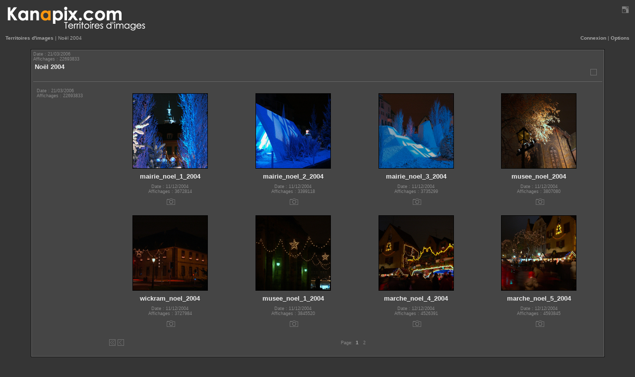

--- FILE ---
content_type: text/html; charset=UTF-8
request_url: http://cybermann.com/main.php?g2_view=core%3AShowItem&g2_itemId=243&g2_page=2&g2_GALLERYSID=25e38dea8032b50f96f7a674156a7f4a
body_size: 89492
content:
<!DOCTYPE html PUBLIC "-//W3C//DTD XHTML 1.0 Transitional//EN" "http://www.w3.org/TR/xhtml1/DTD/xhtml1-transitional.dtd">
<?xml version="1.0" encoding="UTF-8"?>
<html>
  <head>
        
<link rel="stylesheet" type="text/css" href="http://cybermann.com/modules/colorpack/packs/PGcharcoal/color.css"/>
<link rel="stylesheet" type="text/css" href="http://cybermann.com/modules/icons/iconpacks/paularmstrongdesigns/icons.css"/>
<meta http-equiv="Content-Type" content="text/html; charset=UTF-8"/>

    <TITLE>Kanapix.com | Photographies | Territoires d'images | Christian Zimmermann-Feltz</TITLE>
<META NAME="keywords" content="photographie, photographie couleur, photo, photos, noir et blanc, photographie noir et blanc, black and white, black and white photography,  photography, galerie photo, gallery, photo gallery, portfolio, portfolios, territoires d'images">
<META NAME="description" content="Galeries photo couleur, noir et blanc, de Christian Zimmermann-Feltz, territoires d'images">
<META NAME="Author" content="Christian Zimmermann-Feltz">
<META NAME="Content-Language" content="EN-FR">
<META NAME="Coverage" content="Worldwide">
<META NAME="Date-Creation-yyyymmdd" content="20060315">
<META NAME="Identifier-URL" content="http://www.kanapix.com/main.php">
<META NAME="Publisher" content="Christian Zimmermann-Feltz">
<META NAME="author" content="Christian Zimmermann-Feltz">
<META NAME="rating" CONTENT="General">
<META NAME="revisit-after" CONTENT="5 days">
<META NAME="ROBOTS" CONTENT="ALL">


        <link rel="stylesheet" type="text/css" href="http://cybermann.com/themes/PGtheme/theme.css"/>
    <script type="text/javascript" src="http://cybermann.com/themes/PGtheme/theme.js"></script>
  </head>
  <body class="gallery">
    <div id="gallery" class="safari">
      
                      
          <script type="text/JavaScript">
          //<![CDATA[
          <!--
            function wst(){
        
              window.status="kanapix.com";
        
              window.setTimeout("wst()",1);
            }
           wst()
          //-->
          //]]>
          </script>
        
        
        
                                        <script type="text/JavaScript">
            //<![CDATA[
            <!--
               document.onmousedown=rightoptions;
               if (document.layers) window.captureEvents(Event.MOUSEDOWN);
               window.onmousedown=rightoptions;
            //-->
            //]]>
            </script>
                  
        <div id="gsHeader">
          <table width="100%">
            <tr>
              <td>
                                                  <a href="http://cybermann.com/main.php?g2_GALLERYSID=25e38dea8032b50f96f7a674156a7f4a" 
onmouseover="logo.src='http://cybermann.com/modules/colorpack/packs/PGcharcoal/images/logoon.gif'"  
onmouseout="logo.src='http://cybermann.com/modules/colorpack/packs/PGcharcoal/images/logo.gif'">
                    <img id="logo" src="http://cybermann.com/modules/colorpack/packs/PGcharcoal/images/logo.gif" alt="home" longdesc="home" /></a>
                              </td>
              <td style="text-align:right" valign="top">
                                                      <a href="javascript:expand()" 
onmouseover="full.src='http://cybermann.com/modules/colorpack/packs/PGcharcoal/images/fullon.gif'"  
onmouseout="full.src='http://cybermann.com/modules/colorpack/packs/PGcharcoal/images/full.gif'">
                      <img id="full" src="http://cybermann.com/modules/colorpack/packs/PGcharcoal/images/full.gif" alt="Full Screen" longdesc="Full Screen" title="Full Screen" class="navpic"/></a>
                                                </td>
            </tr>
          </table>
        </div>
        <table width="100%">
          <tr>
                        <td style="width:50%;text-align:left">
              <div class="block-core-BreadCrumb">
      <a href="http://cybermann.com/v/?g2_highlightId=243&amp;g2_GALLERYSID=25e38dea8032b50f96f7a674156a7f4a"
     class="BreadCrumb-1">
    Territoires d'images</a>
     |   
    <span class="BreadCrumb-2">
     Noël 2004</span>
  </div>
            </td>
                        <td style="width:50%;text-align:right">
              

              <span class="block-core-SystemLink">
    <a href="http://cybermann.com/main.php?g2_view=core.UserAdmin&amp;g2_subView=core.UserLogin&amp;g2_return=http%3A%2F%2Fcybermann.com%2Fmain.php%3Fg2_view%3Dcore%253AShowItem%26g2_itemId%3D243%26g2_page%3D2%26g2_GALLERYSID%3D25e38dea8032b50f96f7a674156a7f4a&amp;g2_GALLERYSID=25e38dea8032b50f96f7a674156a7f4a&amp;g2_returnName=album">Connexion</a>
  </span>
  |
                    
    
              
              
                                                 <a href="#" onclick="ShowLayer('actions','visible')" 
onmouseover="ShowLayer('actions','hidden')">Options</a>
                          </td>

          </tr>
        </table>
        <br/>
                          <table width="100%">
  <tr>
    <td valign="top">
            <table width="92%" cellspacing="0" cellpadding="0" class="gcBackground1 gcBorder2" align="center">
        <tr valign="top">
                            <td id="gsSidebarCol">
                             <div id="gsContent" class="gcBackground1 gcBorder1">
                               <div class="gbBlock gcBackground1" >
                  <table style="width: 100%; height: 40px" border="0">
                    <tr>
                      <td style="width: 60%; vertical-align:top" >
                                                            <h2> Noël 2004 </h2>
                                                                               
                      </td>



               

                                                              <div class="block-core-ItemInfo giInfo">
    <span class="date summary">
        Date&nbsp;: 21/03/2006
  </span>
  
  
  
  
  </div>
                                                                               <div class="block-core-ItemInfo giInfo">
  
  
  
    <span class="viewCount summary">
    Affichages&nbsp;: 22693833
  </span>
  
  </div>
                 
               



                      <td style="width: 20%; text-align:right; vertical-align:top">
                        
       
       
  <table align="right" border="0" width="100%"  style="height:25px">
    <tr>
      <td width="50%" style="text-align:right; vertical-align:top">
        <table border="0" align="right" style="height:25px">
          <tr>
            <td style="vertical-align:bottom">

              <div class="actions">
                      
                                 
                




                                       <div id="blocks243" style="position: absolute; left:60px; top: 120px; text-align:left; z-index: 20; visibility: hidden;" onmousedown="dragStart(event, 'blocks243')"  class="BlockOpacity">
                                         <table width="500px" class="gcBackground1 gcBorder2">
                                           <tr><td style="text-align:right">
                                             <h2>Comments to "Noël 2004"&nbsp;</h2>
                                           </td></tr>
                                           <tr><td>
                                               


                                           </td></tr>
                                           <tr><td style="text-align:right">

                                                                                                <a onclick="MM_showHideLayers('blocks243','','hide')" onmouseover="MM_showHideLayers('blocks243','','hide')" title="Close">
                                                   <img src="http://cybermann.com/modules/colorpack/packs/PGcharcoal/images/close.gif" alt="close"/></a>
                                               
                                           </td></tr>
                                         </table>
                                         <br/>
                                       </div>

                             </div> 

</td></tr></table>
</td>
      <td style="text-align:right; vertical-align:top">
        <table border="0" align="right" style="height:25px">
          <tr>
            <td style="vertical-align:bottom" nowrap="nowrap" >

                              	      <a href="http://cybermann.com/v/?g2_highlightId=&amp;g2_GALLERYSID=25e38dea8032b50f96f7a674156a7f4a"
onmouseout= "gal.src='http://cybermann.com/modules/colorpack/packs/PGcharcoal/images/gal.gif'"
onmouseover= "gal.src='http://cybermann.com/modules/colorpack/packs/PGcharcoal/images/galon.gif'
" title="Territoires d'images">
	        <img id="gal" src="http://cybermann.com/modules/colorpack/packs/PGcharcoal/images/gal.gif" style='border: 0' alt="Territoires d'images" longdesc="Territoires d'images" title="Territoires d'images" class="navtoppic"/></a>

                              </td></tr></table>
      </td>
    </tr>
  </table>

                      </td>
                                 </tr>
                  </table>
                  </div>

                               <table width="100%" align="center" border="0">
                    <tr><td></td>
                      <td>
                                     </td>
                    </tr>
                    <tr>
                      <td valign="top">
                                       <table width="95%" border="0" align="center">
                          <tr>
                            <td style="vertical-align:top">
                                  



               
                                                              <div class="block-core-ItemInfo giInfo">
    <span class="date summary">
        Date&nbsp;: 21/03/2006
  </span>
  
  
  
  
  </div>
                                                                               <div class="block-core-ItemInfo giInfo">
  
  
  
    <span class="viewCount summary">
    Affichages&nbsp;: 22693833
  </span>
  
  </div>
                 
               

                            </td>
                          </tr>
                        </table>
                                     </td>
                      <td valign="top">
                                                <div class="gbBlock">
                          <table id="gsThumbMatrix" width="100%">
                            <tr valign="top">
                                              
                                                                                                                                                                                               <td style="width: 25%" class="giItemCell">
                                                                                                                   <div>

                                                                   <a onmouseover="pic247.className='%CLASS% giThumbnail opacity6'" onmouseout="pic247.className='%CLASS% giThumbnail opacity10'"
href="http://cybermann.com/v/noel_2004/mairie_noel_1_2004.jpg.html?g2_GALLERYSID=25e38dea8032b50f96f7a674156a7f4a">
		      <img src="http://cybermann.com/d/249-3/mairie_noel_1_2004.jpg?g2_GALLERYSID=25e38dea8032b50f96f7a674156a7f4a" width="150" height="150" class="giThumbnail opacity10" name="pic247" alt="mairie_noel_1_2004" longdesc="                                    "/></a>
                              

                                                                                   <p class="giTitle">
                                                           mairie_noel_1_2004
                                                       </p>
                                                                                                                                               

                                             <div class="block-core-ItemInfo giInfo">
    <span class="date summary">
        Date&nbsp;: 11/12/2004
  </span>
  
  
  
  
  </div>
                 
                 
                                             <div class="block-core-ItemInfo giInfo">
  
  
  
  
  </div>
                                                              <div class="block-core-ItemInfo giInfo">
  
  
  
    <span class="viewCount summary">
    Affichages&nbsp;: 3672814
  </span>
  
  </div>
                                                              <div class="block-core-ItemInfo giInfo">
  
  
  
  
      </div>
                 

               
                                </div>

                              <div class="actions">

                                               

                                  <table border="0" class="tableacpic" style="height:25px">
                                    <tr>
                
                                     
               
               
                                                     <td>
                                                         
                                                                            
                                       <div id="blockIC247" style="position: absolute; left:60px; top: 120px; text-align:left; z-index: 20; visibility: hidden;" onmousedown="dragStart(event, 'blockIC247')"  class="BlockOpacity">
                                         <table width="500px" class="gcBackground1 gcBorder2">
                                           <tr><td style="text-align:right">
                                             <h2>Comments to "mairie_noel_1_2004"&nbsp;</h2>
                                           </td></tr>
                                           <tr><td>
                                               


                                           </td></tr>
                                           <tr><td style="text-align:right">

                                                                                                <a onclick="MM_showHideLayers('blockIC247','','hide')" onmouseover="MM_showHideLayers('blockIC247','','hide')" title="Close">
                                                   <img src="http://cybermann.com/modules/colorpack/packs/PGcharcoal/images/close.gif" alt="close"/></a>
                                               
                                           </td></tr>
                                         </table>
                                         <br/>
                                       </div>

                                      </td>
                       
                  

                 
                                                         <td> 
                   
                                  
                                                                                <a href="javascript:void(0)"
onmouseout= "exifICpic247.src='http://cybermann.com/modules/colorpack/packs/PGcharcoal/images/exif.gif'" onclick="ShowLayer('exifIC247','visible')"
onmouseover= "exifICpic247.src='http://cybermann.com/modules/colorpack/packs/PGcharcoal/images/exifon.gif';ShowLayer('exifIC247','hidden')" 
title="Show Photo EXIF"
                       > 
                                          <img id="exifICpic247" src="http://cybermann.com/modules/colorpack/packs/PGcharcoal/images/exif.gif" alt="EXIF" longdesc="Show Photo EXIF" 
                       title="Show Photo EXIF"
                       class="navtoppic"/></a>

                     
                     


                                        <div id="exifIC247" style="position: absolute; left:60px; top: 120px; width:500px; text-align:left;
z-index: 10; visibility: hidden;" onmousedown="dragStart(event, 'exifIC247')" class="BlockOpacity">
                                          <div id="exifICIn247" style="position: relative; left: 0px; top: 0px;  
z-index: 10;" class="gcBackground1 gcBorder2">
                                            <div style="text-align:right">
                                              <h2>"mairie_noel_1_2004"&nbsp;EXIF&nbsp;</h2>
                                            </div>
                                          


<div class="block-exif-ExifInfo">
  <h3> Propriétés de la photo </h3>

    <div>
          résumé
    
          <a href="http://cybermann.com/main.php?g2_controller=exif.SwitchDetailMode&amp;g2_mode=detailed&amp;g2_return=http%3A%2F%2Fcybermann.com%2Fmain.php%3Fg2_view%3Dcore%253AShowItem%26g2_itemId%3D243%26g2_page%3D2%26g2_GALLERYSID%3D25e38dea8032b50f96f7a674156a7f4a&amp;g2_GALLERYSID=25e38dea8032b50f96f7a674156a7f4a&amp;g2_returnName=album">
	détails
      </a>
      </div>
  
    <table class="gbDataTable">
        <tr>
            <td class="gbEven">
	Fabricant
      </td>
      <td class="gbOdd">
	NIKON CORPORATION
      </td>
            <td class="gbEven">
	Modèle
      </td>
      <td class="gbOdd">
	NIKON D70
      </td>
          </tr>
        <tr>
            <td class="gbEven">
	Ouverture
      </td>
      <td class="gbOdd">
	f/5,6
      </td>
            <td class="gbEven">
	Espace colorimétrique
      </td>
      <td class="gbOdd">
	sRGB
      </td>
          </tr>
        <tr>
            <td class="gbEven">
	Correction d'exposition
      </td>
      <td class="gbOdd">
	0,00 EV
      </td>
            <td class="gbEven">
	Programme d'exposition
      </td>
      <td class="gbOdd">
	Unknown: 0
      </td>
          </tr>
        <tr>
            <td class="gbEven">
	Flash
      </td>
      <td class="gbOdd">
	No Flash
      </td>
            <td class="gbEven">
	Longueur focale
      </td>
      <td class="gbOdd">
	70,00 mm
      </td>
          </tr>
        <tr>
            <td class="gbEven">
	Mode de mesure
      </td>
      <td class="gbOdd">
	Multi-Segment
      </td>
            <td class="gbEven">
	Vitesse
      </td>
      <td class="gbOdd">
	625/1000 sec
      </td>
          </tr>
        <tr>
            <td class="gbEven">
	Date/Heure
      </td>
      <td class="gbOdd">
	11/12/2004 21:50:18
      </td>
          </tr>
      </table>
  </div>

                                            <div style="text-align: right; padding:4px">
                                                                   <a onclick="MM_showHideLayers('exifIC247','','hide')" onmouseover="MM_showHideLayers('exifIC247','','hide')" title="Close">
                                                <img src="http://cybermann.com/modules/colorpack/packs/PGcharcoal/images/close.gif" alt="close"/></a>
                                                                 </div>
                                          </div>
                                          <br/>
                                        </div>

                   
                                      </td> 
                                     </tr>                                     

                 


                   
                     
</tr>
                     
                    

                                  </table>
                                </div> 
               
                              </td>
                                              
                                                                                                                                                                                               <td style="width: 25%" class="giItemCell">
                                                                                                                   <div>

                                                                   <a onmouseover="pic250.className='%CLASS% giThumbnail opacity6'" onmouseout="pic250.className='%CLASS% giThumbnail opacity10'"
href="http://cybermann.com/v/noel_2004/mairie_noel_2_2004.jpg.html?g2_GALLERYSID=25e38dea8032b50f96f7a674156a7f4a">
		      <img src="http://cybermann.com/d/252-3/mairie_noel_2_2004.jpg?g2_GALLERYSID=25e38dea8032b50f96f7a674156a7f4a" width="150" height="150" class="giThumbnail opacity10" name="pic250" alt="mairie_noel_2_2004" longdesc="                                    "/></a>
                              

                                                                                   <p class="giTitle">
                                                           mairie_noel_2_2004
                                                       </p>
                                                                                                                                               

                                             <div class="block-core-ItemInfo giInfo">
    <span class="date summary">
        Date&nbsp;: 11/12/2004
  </span>
  
  
  
  
  </div>
                 
                 
                                             <div class="block-core-ItemInfo giInfo">
  
  
  
  
  </div>
                                                              <div class="block-core-ItemInfo giInfo">
  
  
  
    <span class="viewCount summary">
    Affichages&nbsp;: 3399118
  </span>
  
  </div>
                                                              <div class="block-core-ItemInfo giInfo">
  
  
  
  
      </div>
                 

               
                                </div>

                              <div class="actions">

                                               

                                  <table border="0" class="tableacpic" style="height:25px">
                                    <tr>
                
                                     
               
               
                                                     <td>
                                                         
                                                                          
                                       <div id="blockIC250" style="position: absolute; left:60px; top: 120px; text-align:left; z-index: 20; visibility: hidden;" onmousedown="dragStart(event, 'blockIC250')"  class="BlockOpacity">
                                         <table width="500px" class="gcBackground1 gcBorder2">
                                           <tr><td style="text-align:right">
                                             <h2>Comments to "mairie_noel_2_2004"&nbsp;</h2>
                                           </td></tr>
                                           <tr><td>
                                               


                                           </td></tr>
                                           <tr><td style="text-align:right">

                                                                                                <a onclick="MM_showHideLayers('blockIC250','','hide')" onmouseover="MM_showHideLayers('blockIC250','','hide')" title="Close">
                                                   <img src="http://cybermann.com/modules/colorpack/packs/PGcharcoal/images/close.gif" alt="close"/></a>
                                               
                                           </td></tr>
                                         </table>
                                         <br/>
                                       </div>

                                      </td>
                       
                  

                 
                                                         <td> 
                   
                                  
                                                                                <a href="javascript:void(0)"
onmouseout= "exifICpic250.src='http://cybermann.com/modules/colorpack/packs/PGcharcoal/images/exif.gif'" onclick="ShowLayer('exifIC250','visible')"
onmouseover= "exifICpic250.src='http://cybermann.com/modules/colorpack/packs/PGcharcoal/images/exifon.gif';ShowLayer('exifIC250','hidden')" 
title="Show Photo EXIF"
                       > 
                                          <img id="exifICpic250" src="http://cybermann.com/modules/colorpack/packs/PGcharcoal/images/exif.gif" alt="EXIF" longdesc="Show Photo EXIF" 
                       title="Show Photo EXIF"
                       class="navtoppic"/></a>

                     
                     


                                        <div id="exifIC250" style="position: absolute; left:60px; top: 120px; width:500px; text-align:left;
z-index: 10; visibility: hidden;" onmousedown="dragStart(event, 'exifIC250')" class="BlockOpacity">
                                          <div id="exifICIn250" style="position: relative; left: 0px; top: 0px;  
z-index: 10;" class="gcBackground1 gcBorder2">
                                            <div style="text-align:right">
                                              <h2>"mairie_noel_2_2004"&nbsp;EXIF&nbsp;</h2>
                                            </div>
                                          


<div class="block-exif-ExifInfo">
  <h3> Propriétés de la photo </h3>

    <div>
          résumé
    
          <a href="http://cybermann.com/main.php?g2_controller=exif.SwitchDetailMode&amp;g2_mode=detailed&amp;g2_return=http%3A%2F%2Fcybermann.com%2Fmain.php%3Fg2_view%3Dcore%253AShowItem%26g2_itemId%3D243%26g2_page%3D2%26g2_GALLERYSID%3D25e38dea8032b50f96f7a674156a7f4a&amp;g2_GALLERYSID=25e38dea8032b50f96f7a674156a7f4a&amp;g2_returnName=album">
	détails
      </a>
      </div>
  
    <table class="gbDataTable">
        <tr>
            <td class="gbEven">
	Fabricant
      </td>
      <td class="gbOdd">
	NIKON CORPORATION
      </td>
            <td class="gbEven">
	Modèle
      </td>
      <td class="gbOdd">
	NIKON D70
      </td>
          </tr>
        <tr>
            <td class="gbEven">
	Ouverture
      </td>
      <td class="gbOdd">
	f/5,6
      </td>
            <td class="gbEven">
	Espace colorimétrique
      </td>
      <td class="gbOdd">
	sRGB
      </td>
          </tr>
        <tr>
            <td class="gbEven">
	Correction d'exposition
      </td>
      <td class="gbOdd">
	0,00 EV
      </td>
            <td class="gbEven">
	Programme d'exposition
      </td>
      <td class="gbOdd">
	Unknown: 0
      </td>
          </tr>
        <tr>
            <td class="gbEven">
	Flash
      </td>
      <td class="gbOdd">
	No Flash
      </td>
            <td class="gbEven">
	Longueur focale
      </td>
      <td class="gbOdd">
	27,00 mm
      </td>
          </tr>
        <tr>
            <td class="gbEven">
	Mode de mesure
      </td>
      <td class="gbOdd">
	Multi-Segment
      </td>
            <td class="gbEven">
	Vitesse
      </td>
      <td class="gbOdd">
	1/5 sec
      </td>
          </tr>
        <tr>
            <td class="gbEven">
	Date/Heure
      </td>
      <td class="gbOdd">
	11/12/2004 21:51:42
      </td>
          </tr>
      </table>
  </div>

                                            <div style="text-align: right; padding:4px">
                                                                   <a onclick="MM_showHideLayers('exifIC250','','hide')" onmouseover="MM_showHideLayers('exifIC250','','hide')" title="Close">
                                                <img src="http://cybermann.com/modules/colorpack/packs/PGcharcoal/images/close.gif" alt="close"/></a>
                                                                 </div>
                                          </div>
                                          <br/>
                                        </div>

                   
                                      </td> 
                                     </tr>                                     

                 


                   
                     
</tr>
                     
                    

                                  </table>
                                </div> 
               
                              </td>
                                              
                                                                                                                                                                                               <td style="width: 25%" class="giItemCell">
                                                                                                                   <div>

                                                                   <a onmouseover="pic253.className='%CLASS% giThumbnail opacity6'" onmouseout="pic253.className='%CLASS% giThumbnail opacity10'"
href="http://cybermann.com/v/noel_2004/mairie_noel_3_2004.jpg.html?g2_GALLERYSID=25e38dea8032b50f96f7a674156a7f4a">
		      <img src="http://cybermann.com/d/255-3/mairie_noel_3_2004.jpg?g2_GALLERYSID=25e38dea8032b50f96f7a674156a7f4a" width="150" height="150" class="giThumbnail opacity10" name="pic253" alt="mairie_noel_3_2004" longdesc="                                  "/></a>
                              

                                                                                   <p class="giTitle">
                                                           mairie_noel_3_2004
                                                       </p>
                                                                                                                                               

                                             <div class="block-core-ItemInfo giInfo">
    <span class="date summary">
        Date&nbsp;: 11/12/2004
  </span>
  
  
  
  
  </div>
                 
                 
                                             <div class="block-core-ItemInfo giInfo">
  
  
  
  
  </div>
                                                              <div class="block-core-ItemInfo giInfo">
  
  
  
    <span class="viewCount summary">
    Affichages&nbsp;: 3735299
  </span>
  
  </div>
                                                              <div class="block-core-ItemInfo giInfo">
  
  
  
  
      </div>
                 

               
                                </div>

                              <div class="actions">

                                               

                                  <table border="0" class="tableacpic" style="height:25px">
                                    <tr>
                
                                     
               
               
                                                     <td>
                                                         
                                                                          
                                       <div id="blockIC253" style="position: absolute; left:60px; top: 120px; text-align:left; z-index: 20; visibility: hidden;" onmousedown="dragStart(event, 'blockIC253')"  class="BlockOpacity">
                                         <table width="500px" class="gcBackground1 gcBorder2">
                                           <tr><td style="text-align:right">
                                             <h2>Comments to "mairie_noel_3_2004"&nbsp;</h2>
                                           </td></tr>
                                           <tr><td>
                                               


                                           </td></tr>
                                           <tr><td style="text-align:right">

                                                                                                <a onclick="MM_showHideLayers('blockIC253','','hide')" onmouseover="MM_showHideLayers('blockIC253','','hide')" title="Close">
                                                   <img src="http://cybermann.com/modules/colorpack/packs/PGcharcoal/images/close.gif" alt="close"/></a>
                                               
                                           </td></tr>
                                         </table>
                                         <br/>
                                       </div>

                                      </td>
                       
                  

                 
                                                         <td> 
                   
                                  
                                                                                <a href="javascript:void(0)"
onmouseout= "exifICpic253.src='http://cybermann.com/modules/colorpack/packs/PGcharcoal/images/exif.gif'" onclick="ShowLayer('exifIC253','visible')"
onmouseover= "exifICpic253.src='http://cybermann.com/modules/colorpack/packs/PGcharcoal/images/exifon.gif';ShowLayer('exifIC253','hidden')" 
title="Show Photo EXIF"
                       > 
                                          <img id="exifICpic253" src="http://cybermann.com/modules/colorpack/packs/PGcharcoal/images/exif.gif" alt="EXIF" longdesc="Show Photo EXIF" 
                       title="Show Photo EXIF"
                       class="navtoppic"/></a>

                     
                     


                                        <div id="exifIC253" style="position: absolute; left:60px; top: 120px; width:500px; text-align:left;
z-index: 10; visibility: hidden;" onmousedown="dragStart(event, 'exifIC253')" class="BlockOpacity">
                                          <div id="exifICIn253" style="position: relative; left: 0px; top: 0px;  
z-index: 10;" class="gcBackground1 gcBorder2">
                                            <div style="text-align:right">
                                              <h2>"mairie_noel_3_2004"&nbsp;EXIF&nbsp;</h2>
                                            </div>
                                          


<div class="block-exif-ExifInfo">
  <h3> Propriétés de la photo </h3>

    <div>
          résumé
    
          <a href="http://cybermann.com/main.php?g2_controller=exif.SwitchDetailMode&amp;g2_mode=detailed&amp;g2_return=http%3A%2F%2Fcybermann.com%2Fmain.php%3Fg2_view%3Dcore%253AShowItem%26g2_itemId%3D243%26g2_page%3D2%26g2_GALLERYSID%3D25e38dea8032b50f96f7a674156a7f4a&amp;g2_GALLERYSID=25e38dea8032b50f96f7a674156a7f4a&amp;g2_returnName=album">
	détails
      </a>
      </div>
  
    <table class="gbDataTable">
        <tr>
            <td class="gbEven">
	Fabricant
      </td>
      <td class="gbOdd">
	NIKON CORPORATION
      </td>
            <td class="gbEven">
	Modèle
      </td>
      <td class="gbOdd">
	NIKON D70
      </td>
          </tr>
        <tr>
            <td class="gbEven">
	Ouverture
      </td>
      <td class="gbOdd">
	f/5,6
      </td>
            <td class="gbEven">
	Espace colorimétrique
      </td>
      <td class="gbOdd">
	sRGB
      </td>
          </tr>
        <tr>
            <td class="gbEven">
	Correction d'exposition
      </td>
      <td class="gbOdd">
	0,00 EV
      </td>
            <td class="gbEven">
	Programme d'exposition
      </td>
      <td class="gbOdd">
	Unknown: 0
      </td>
          </tr>
        <tr>
            <td class="gbEven">
	Flash
      </td>
      <td class="gbOdd">
	No Flash
      </td>
            <td class="gbEven">
	Longueur focale
      </td>
      <td class="gbOdd">
	25,00 mm
      </td>
          </tr>
        <tr>
            <td class="gbEven">
	Mode de mesure
      </td>
      <td class="gbOdd">
	Multi-Segment
      </td>
            <td class="gbEven">
	Vitesse
      </td>
      <td class="gbOdd">
	625/1000 sec
      </td>
          </tr>
        <tr>
            <td class="gbEven">
	Date/Heure
      </td>
      <td class="gbOdd">
	11/12/2004 21:53:01
      </td>
          </tr>
      </table>
  </div>

                                            <div style="text-align: right; padding:4px">
                                                                   <a onclick="MM_showHideLayers('exifIC253','','hide')" onmouseover="MM_showHideLayers('exifIC253','','hide')" title="Close">
                                                <img src="http://cybermann.com/modules/colorpack/packs/PGcharcoal/images/close.gif" alt="close"/></a>
                                                                 </div>
                                          </div>
                                          <br/>
                                        </div>

                   
                                      </td> 
                                     </tr>                                     

                 


                   
                     
</tr>
                     
                    

                                  </table>
                                </div> 
               
                              </td>
                                              
                                                                                                                                                                                               <td style="width: 25%" class="giItemCell">
                                                                                                                   <div>

                                                                   <a onmouseover="pic256.className='%CLASS% giThumbnail opacity6'" onmouseout="pic256.className='%CLASS% giThumbnail opacity10'"
href="http://cybermann.com/v/noel_2004/musee_noel_2004.jpg.html?g2_GALLERYSID=25e38dea8032b50f96f7a674156a7f4a">
		      <img src="http://cybermann.com/d/258-3/musee_noel_2004.jpg?g2_GALLERYSID=25e38dea8032b50f96f7a674156a7f4a" width="150" height="150" class="giThumbnail opacity10" name="pic256" alt="musee_noel_2004" longdesc="                                    "/></a>
                              

                                                                                   <p class="giTitle">
                                                           musee_noel_2004
                                                       </p>
                                                                                                                                               

                                             <div class="block-core-ItemInfo giInfo">
    <span class="date summary">
        Date&nbsp;: 11/12/2004
  </span>
  
  
  
  
  </div>
                 
                 
                                             <div class="block-core-ItemInfo giInfo">
  
  
  
  
  </div>
                                                              <div class="block-core-ItemInfo giInfo">
  
  
  
    <span class="viewCount summary">
    Affichages&nbsp;: 3807080
  </span>
  
  </div>
                                                              <div class="block-core-ItemInfo giInfo">
  
  
  
  
      </div>
                 

               
                                </div>

                              <div class="actions">

                                               

                                  <table border="0" class="tableacpic" style="height:25px">
                                    <tr>
                
                                     
               
               
                                                     <td>
                                                         
                                                                          
                                       <div id="blockIC256" style="position: absolute; left:60px; top: 120px; text-align:left; z-index: 20; visibility: hidden;" onmousedown="dragStart(event, 'blockIC256')"  class="BlockOpacity">
                                         <table width="500px" class="gcBackground1 gcBorder2">
                                           <tr><td style="text-align:right">
                                             <h2>Comments to "musee_noel_2004"&nbsp;</h2>
                                           </td></tr>
                                           <tr><td>
                                               


                                           </td></tr>
                                           <tr><td style="text-align:right">

                                                                                                <a onclick="MM_showHideLayers('blockIC256','','hide')" onmouseover="MM_showHideLayers('blockIC256','','hide')" title="Close">
                                                   <img src="http://cybermann.com/modules/colorpack/packs/PGcharcoal/images/close.gif" alt="close"/></a>
                                               
                                           </td></tr>
                                         </table>
                                         <br/>
                                       </div>

                                      </td>
                       
                  

                 
                                                         <td> 
                   
                                  
                                                                                <a href="javascript:void(0)"
onmouseout= "exifICpic256.src='http://cybermann.com/modules/colorpack/packs/PGcharcoal/images/exif.gif'" onclick="ShowLayer('exifIC256','visible')"
onmouseover= "exifICpic256.src='http://cybermann.com/modules/colorpack/packs/PGcharcoal/images/exifon.gif';ShowLayer('exifIC256','hidden')" 
title="Show Photo EXIF"
                       > 
                                          <img id="exifICpic256" src="http://cybermann.com/modules/colorpack/packs/PGcharcoal/images/exif.gif" alt="EXIF" longdesc="Show Photo EXIF" 
                       title="Show Photo EXIF"
                       class="navtoppic"/></a>

                     
                     


                                        <div id="exifIC256" style="position: absolute; left:60px; top: 120px; width:500px; text-align:left;
z-index: 10; visibility: hidden;" onmousedown="dragStart(event, 'exifIC256')" class="BlockOpacity">
                                          <div id="exifICIn256" style="position: relative; left: 0px; top: 0px;  
z-index: 10;" class="gcBackground1 gcBorder2">
                                            <div style="text-align:right">
                                              <h2>"musee_noel_2004"&nbsp;EXIF&nbsp;</h2>
                                            </div>
                                          


<div class="block-exif-ExifInfo">
  <h3> Propriétés de la photo </h3>

    <div>
          résumé
    
          <a href="http://cybermann.com/main.php?g2_controller=exif.SwitchDetailMode&amp;g2_mode=detailed&amp;g2_return=http%3A%2F%2Fcybermann.com%2Fmain.php%3Fg2_view%3Dcore%253AShowItem%26g2_itemId%3D243%26g2_page%3D2%26g2_GALLERYSID%3D25e38dea8032b50f96f7a674156a7f4a&amp;g2_GALLERYSID=25e38dea8032b50f96f7a674156a7f4a&amp;g2_returnName=album">
	détails
      </a>
      </div>
  
    <table class="gbDataTable">
        <tr>
            <td class="gbEven">
	Fabricant
      </td>
      <td class="gbOdd">
	NIKON CORPORATION
      </td>
            <td class="gbEven">
	Modèle
      </td>
      <td class="gbOdd">
	NIKON D70
      </td>
          </tr>
        <tr>
            <td class="gbEven">
	Ouverture
      </td>
      <td class="gbOdd">
	f/5,6
      </td>
            <td class="gbEven">
	Espace colorimétrique
      </td>
      <td class="gbOdd">
	sRGB
      </td>
          </tr>
        <tr>
            <td class="gbEven">
	Correction d'exposition
      </td>
      <td class="gbOdd">
	0,00 EV
      </td>
            <td class="gbEven">
	Programme d'exposition
      </td>
      <td class="gbOdd">
	Unknown: 0
      </td>
          </tr>
        <tr>
            <td class="gbEven">
	Flash
      </td>
      <td class="gbOdd">
	No Flash
      </td>
            <td class="gbEven">
	Longueur focale
      </td>
      <td class="gbOdd">
	18,00 mm
      </td>
          </tr>
        <tr>
            <td class="gbEven">
	Mode de mesure
      </td>
      <td class="gbOdd">
	Multi-Segment
      </td>
            <td class="gbEven">
	Vitesse
      </td>
      <td class="gbOdd">
	76923076/100000000 sec
      </td>
          </tr>
        <tr>
            <td class="gbEven">
	Date/Heure
      </td>
      <td class="gbOdd">
	11/12/2004 21:57:11
      </td>
          </tr>
      </table>
  </div>

                                            <div style="text-align: right; padding:4px">
                                                                   <a onclick="MM_showHideLayers('exifIC256','','hide')" onmouseover="MM_showHideLayers('exifIC256','','hide')" title="Close">
                                                <img src="http://cybermann.com/modules/colorpack/packs/PGcharcoal/images/close.gif" alt="close"/></a>
                                                                 </div>
                                          </div>
                                          <br/>
                                        </div>

                   
                                      </td> 
                                     </tr>                                     

                 


                   
                     
</tr>
                     
                    

                                  </table>
                                </div> 
               
                              </td>
                                              
                                             </tr>
                            <tr valign="top">
                                                                                                                                                                                                                                   <td style="width: 25%" class="giItemCell">
                                                                                                                   <div>

                                                                   <a onmouseover="pic259.className='%CLASS% giThumbnail opacity6'" onmouseout="pic259.className='%CLASS% giThumbnail opacity10'"
href="http://cybermann.com/v/noel_2004/wickram_noel_2004.jpg.html?g2_GALLERYSID=25e38dea8032b50f96f7a674156a7f4a">
		      <img src="http://cybermann.com/d/261-3/wickram_noel_2004.jpg?g2_GALLERYSID=25e38dea8032b50f96f7a674156a7f4a" width="150" height="150" class="giThumbnail opacity10" name="pic259" alt="wickram_noel_2004" longdesc="                                   "/></a>
                              

                                                                                   <p class="giTitle">
                                                           wickram_noel_2004
                                                       </p>
                                                                                                                                               

                                             <div class="block-core-ItemInfo giInfo">
    <span class="date summary">
        Date&nbsp;: 11/12/2004
  </span>
  
  
  
  
  </div>
                 
                 
                                             <div class="block-core-ItemInfo giInfo">
  
  
  
  
  </div>
                                                              <div class="block-core-ItemInfo giInfo">
  
  
  
    <span class="viewCount summary">
    Affichages&nbsp;: 3727984
  </span>
  
  </div>
                                                              <div class="block-core-ItemInfo giInfo">
  
  
  
  
      </div>
                 

               
                                </div>

                              <div class="actions">

                                               

                                  <table border="0" class="tableacpic" style="height:25px">
                                    <tr>
                
                                     
               
               
                                                     <td>
                                                         
                                                                          
                                       <div id="blockIC259" style="position: absolute; left:60px; top: 120px; text-align:left; z-index: 20; visibility: hidden;" onmousedown="dragStart(event, 'blockIC259')"  class="BlockOpacity">
                                         <table width="500px" class="gcBackground1 gcBorder2">
                                           <tr><td style="text-align:right">
                                             <h2>Comments to "wickram_noel_2004"&nbsp;</h2>
                                           </td></tr>
                                           <tr><td>
                                               


                                           </td></tr>
                                           <tr><td style="text-align:right">

                                                                                                <a onclick="MM_showHideLayers('blockIC259','','hide')" onmouseover="MM_showHideLayers('blockIC259','','hide')" title="Close">
                                                   <img src="http://cybermann.com/modules/colorpack/packs/PGcharcoal/images/close.gif" alt="close"/></a>
                                               
                                           </td></tr>
                                         </table>
                                         <br/>
                                       </div>

                                      </td>
                       
                  

                 
                                                         <td> 
                   
                                  
                                                                                <a href="javascript:void(0)"
onmouseout= "exifICpic259.src='http://cybermann.com/modules/colorpack/packs/PGcharcoal/images/exif.gif'" onclick="ShowLayer('exifIC259','visible')"
onmouseover= "exifICpic259.src='http://cybermann.com/modules/colorpack/packs/PGcharcoal/images/exifon.gif';ShowLayer('exifIC259','hidden')" 
title="Show Photo EXIF"
                       > 
                                          <img id="exifICpic259" src="http://cybermann.com/modules/colorpack/packs/PGcharcoal/images/exif.gif" alt="EXIF" longdesc="Show Photo EXIF" 
                       title="Show Photo EXIF"
                       class="navtoppic"/></a>

                     
                     


                                        <div id="exifIC259" style="position: absolute; left:60px; top: 120px; width:500px; text-align:left;
z-index: 10; visibility: hidden;" onmousedown="dragStart(event, 'exifIC259')" class="BlockOpacity">
                                          <div id="exifICIn259" style="position: relative; left: 0px; top: 0px;  
z-index: 10;" class="gcBackground1 gcBorder2">
                                            <div style="text-align:right">
                                              <h2>"wickram_noel_2004"&nbsp;EXIF&nbsp;</h2>
                                            </div>
                                          


<div class="block-exif-ExifInfo">
  <h3> Propriétés de la photo </h3>

    <div>
          résumé
    
          <a href="http://cybermann.com/main.php?g2_controller=exif.SwitchDetailMode&amp;g2_mode=detailed&amp;g2_return=http%3A%2F%2Fcybermann.com%2Fmain.php%3Fg2_view%3Dcore%253AShowItem%26g2_itemId%3D243%26g2_page%3D2%26g2_GALLERYSID%3D25e38dea8032b50f96f7a674156a7f4a&amp;g2_GALLERYSID=25e38dea8032b50f96f7a674156a7f4a&amp;g2_returnName=album">
	détails
      </a>
      </div>
  
    <table class="gbDataTable">
        <tr>
            <td class="gbEven">
	Fabricant
      </td>
      <td class="gbOdd">
	NIKON CORPORATION
      </td>
            <td class="gbEven">
	Modèle
      </td>
      <td class="gbOdd">
	NIKON D70
      </td>
          </tr>
        <tr>
            <td class="gbEven">
	Ouverture
      </td>
      <td class="gbOdd">
	f/5,6
      </td>
            <td class="gbEven">
	Espace colorimétrique
      </td>
      <td class="gbOdd">
	sRGB
      </td>
          </tr>
        <tr>
            <td class="gbEven">
	Correction d'exposition
      </td>
      <td class="gbOdd">
	0,00 EV
      </td>
            <td class="gbEven">
	Programme d'exposition
      </td>
      <td class="gbOdd">
	Unknown: 0
      </td>
          </tr>
        <tr>
            <td class="gbEven">
	Flash
      </td>
      <td class="gbOdd">
	No Flash
      </td>
            <td class="gbEven">
	Longueur focale
      </td>
      <td class="gbOdd">
	31,00 mm
      </td>
          </tr>
        <tr>
            <td class="gbEven">
	Mode de mesure
      </td>
      <td class="gbOdd">
	Multi-Segment
      </td>
            <td class="gbEven">
	Vitesse
      </td>
      <td class="gbOdd">
	1/3 sec
      </td>
          </tr>
        <tr>
            <td class="gbEven">
	Date/Heure
      </td>
      <td class="gbOdd">
	11/12/2004 21:58:49
      </td>
          </tr>
      </table>
  </div>

                                            <div style="text-align: right; padding:4px">
                                                                   <a onclick="MM_showHideLayers('exifIC259','','hide')" onmouseover="MM_showHideLayers('exifIC259','','hide')" title="Close">
                                                <img src="http://cybermann.com/modules/colorpack/packs/PGcharcoal/images/close.gif" alt="close"/></a>
                                                                 </div>
                                          </div>
                                          <br/>
                                        </div>

                   
                                      </td> 
                                     </tr>                                     

                 


                   
                     
</tr>
                     
                    

                                  </table>
                                </div> 
               
                              </td>
                                              
                                                                                                                                                                                               <td style="width: 25%" class="giItemCell">
                                                                                                                   <div>

                                                                   <a onmouseover="pic267.className='%CLASS% giThumbnail opacity6'" onmouseout="pic267.className='%CLASS% giThumbnail opacity10'"
href="http://cybermann.com/v/noel_2004/musee_noel_1_2004.jpg.html?g2_GALLERYSID=25e38dea8032b50f96f7a674156a7f4a">
		      <img src="http://cybermann.com/d/269-3/musee_noel_1_2004.jpg?g2_GALLERYSID=25e38dea8032b50f96f7a674156a7f4a" width="150" height="150" class="giThumbnail opacity10" name="pic267" alt="musee_noel_1_2004" longdesc="                                   "/></a>
                              

                                                                                   <p class="giTitle">
                                                           musee_noel_1_2004
                                                       </p>
                                                                                                                                               

                                             <div class="block-core-ItemInfo giInfo">
    <span class="date summary">
        Date&nbsp;: 11/12/2004
  </span>
  
  
  
  
  </div>
                 
                 
                                             <div class="block-core-ItemInfo giInfo">
  
  
  
  
  </div>
                                                              <div class="block-core-ItemInfo giInfo">
  
  
  
    <span class="viewCount summary">
    Affichages&nbsp;: 3845520
  </span>
  
  </div>
                                                              <div class="block-core-ItemInfo giInfo">
  
  
  
  
      </div>
                 

               
                                </div>

                              <div class="actions">

                                               

                                  <table border="0" class="tableacpic" style="height:25px">
                                    <tr>
                
                                     
               
               
                                                     <td>
                                                         
                                                                          
                                       <div id="blockIC267" style="position: absolute; left:60px; top: 120px; text-align:left; z-index: 20; visibility: hidden;" onmousedown="dragStart(event, 'blockIC267')"  class="BlockOpacity">
                                         <table width="500px" class="gcBackground1 gcBorder2">
                                           <tr><td style="text-align:right">
                                             <h2>Comments to "musee_noel_1_2004"&nbsp;</h2>
                                           </td></tr>
                                           <tr><td>
                                               


                                           </td></tr>
                                           <tr><td style="text-align:right">

                                                                                                <a onclick="MM_showHideLayers('blockIC267','','hide')" onmouseover="MM_showHideLayers('blockIC267','','hide')" title="Close">
                                                   <img src="http://cybermann.com/modules/colorpack/packs/PGcharcoal/images/close.gif" alt="close"/></a>
                                               
                                           </td></tr>
                                         </table>
                                         <br/>
                                       </div>

                                      </td>
                       
                  

                 
                                                         <td> 
                   
                                  
                                                                                <a href="javascript:void(0)"
onmouseout= "exifICpic267.src='http://cybermann.com/modules/colorpack/packs/PGcharcoal/images/exif.gif'" onclick="ShowLayer('exifIC267','visible')"
onmouseover= "exifICpic267.src='http://cybermann.com/modules/colorpack/packs/PGcharcoal/images/exifon.gif';ShowLayer('exifIC267','hidden')" 
title="Show Photo EXIF"
                       > 
                                          <img id="exifICpic267" src="http://cybermann.com/modules/colorpack/packs/PGcharcoal/images/exif.gif" alt="EXIF" longdesc="Show Photo EXIF" 
                       title="Show Photo EXIF"
                       class="navtoppic"/></a>

                     
                     


                                        <div id="exifIC267" style="position: absolute; left:60px; top: 120px; width:500px; text-align:left;
z-index: 10; visibility: hidden;" onmousedown="dragStart(event, 'exifIC267')" class="BlockOpacity">
                                          <div id="exifICIn267" style="position: relative; left: 0px; top: 0px;  
z-index: 10;" class="gcBackground1 gcBorder2">
                                            <div style="text-align:right">
                                              <h2>"musee_noel_1_2004"&nbsp;EXIF&nbsp;</h2>
                                            </div>
                                          


<div class="block-exif-ExifInfo">
  <h3> Propriétés de la photo </h3>

    <div>
          résumé
    
          <a href="http://cybermann.com/main.php?g2_controller=exif.SwitchDetailMode&amp;g2_mode=detailed&amp;g2_return=http%3A%2F%2Fcybermann.com%2Fmain.php%3Fg2_view%3Dcore%253AShowItem%26g2_itemId%3D243%26g2_page%3D2%26g2_GALLERYSID%3D25e38dea8032b50f96f7a674156a7f4a&amp;g2_GALLERYSID=25e38dea8032b50f96f7a674156a7f4a&amp;g2_returnName=album">
	détails
      </a>
      </div>
  
    <table class="gbDataTable">
        <tr>
            <td class="gbEven">
	Fabricant
      </td>
      <td class="gbOdd">
	NIKON CORPORATION
      </td>
            <td class="gbEven">
	Modèle
      </td>
      <td class="gbOdd">
	NIKON D70
      </td>
          </tr>
        <tr>
            <td class="gbEven">
	Ouverture
      </td>
      <td class="gbOdd">
	f/5,6
      </td>
            <td class="gbEven">
	Espace colorimétrique
      </td>
      <td class="gbOdd">
	sRGB
      </td>
          </tr>
        <tr>
            <td class="gbEven">
	Correction d'exposition
      </td>
      <td class="gbOdd">
	0,00 EV
      </td>
            <td class="gbEven">
	Programme d'exposition
      </td>
      <td class="gbOdd">
	Unknown: 0
      </td>
          </tr>
        <tr>
            <td class="gbEven">
	Flash
      </td>
      <td class="gbOdd">
	No Flash
      </td>
            <td class="gbEven">
	Longueur focale
      </td>
      <td class="gbOdd">
	55,00 mm
      </td>
          </tr>
        <tr>
            <td class="gbEven">
	Mode de mesure
      </td>
      <td class="gbOdd">
	Multi-Segment
      </td>
            <td class="gbEven">
	Vitesse
      </td>
      <td class="gbOdd">
	1/3 sec
      </td>
          </tr>
        <tr>
            <td class="gbEven">
	Date/Heure
      </td>
      <td class="gbOdd">
	11/12/2004 21:59:20
      </td>
          </tr>
      </table>
  </div>

                                            <div style="text-align: right; padding:4px">
                                                                   <a onclick="MM_showHideLayers('exifIC267','','hide')" onmouseover="MM_showHideLayers('exifIC267','','hide')" title="Close">
                                                <img src="http://cybermann.com/modules/colorpack/packs/PGcharcoal/images/close.gif" alt="close"/></a>
                                                                 </div>
                                          </div>
                                          <br/>
                                        </div>

                   
                                      </td> 
                                     </tr>                                     

                 


                   
                     
</tr>
                     
                    

                                  </table>
                                </div> 
               
                              </td>
                                              
                                                                                                                                                                                               <td style="width: 25%" class="giItemCell">
                                                                                                                   <div>

                                                                   <a onmouseover="pic273.className='%CLASS% giThumbnail opacity6'" onmouseout="pic273.className='%CLASS% giThumbnail opacity10'"
href="http://cybermann.com/v/noel_2004/marche_noel_4_2004.jpg.html?g2_GALLERYSID=25e38dea8032b50f96f7a674156a7f4a">
		      <img src="http://cybermann.com/d/275-3/marche_noel_4_2004.jpg?g2_GALLERYSID=25e38dea8032b50f96f7a674156a7f4a" width="150" height="150" class="giThumbnail opacity10" name="pic273" alt="marche_noel_4_2004" longdesc=""/></a>
                              

                                                                                   <p class="giTitle">
                                                           marche_noel_4_2004
                                                       </p>
                                                                                                                                               

                                             <div class="block-core-ItemInfo giInfo">
    <span class="date summary">
        Date&nbsp;: 12/12/2004
  </span>
  
  
  
  
  </div>
                 
                 
                                             <div class="block-core-ItemInfo giInfo">
  
  
  
  
  </div>
                                                              <div class="block-core-ItemInfo giInfo">
  
  
  
    <span class="viewCount summary">
    Affichages&nbsp;: 4526391
  </span>
  
  </div>
                                                              <div class="block-core-ItemInfo giInfo">
  
  
  
  
      </div>
                 

               
                                </div>

                              <div class="actions">

                                               

                                  <table border="0" class="tableacpic" style="height:25px">
                                    <tr>
                
                                     
               
               
                                                     <td>
                                                         
                                                                          
                                       <div id="blockIC273" style="position: absolute; left:60px; top: 120px; text-align:left; z-index: 20; visibility: hidden;" onmousedown="dragStart(event, 'blockIC273')"  class="BlockOpacity">
                                         <table width="500px" class="gcBackground1 gcBorder2">
                                           <tr><td style="text-align:right">
                                             <h2>Comments to "marche_noel_4_2004"&nbsp;</h2>
                                           </td></tr>
                                           <tr><td>
                                               


                                           </td></tr>
                                           <tr><td style="text-align:right">

                                                                                                <a onclick="MM_showHideLayers('blockIC273','','hide')" onmouseover="MM_showHideLayers('blockIC273','','hide')" title="Close">
                                                   <img src="http://cybermann.com/modules/colorpack/packs/PGcharcoal/images/close.gif" alt="close"/></a>
                                               
                                           </td></tr>
                                         </table>
                                         <br/>
                                       </div>

                                      </td>
                       
                  

                 
                                                         <td> 
                   
                                  
                                                                                <a href="javascript:void(0)"
onmouseout= "exifICpic273.src='http://cybermann.com/modules/colorpack/packs/PGcharcoal/images/exif.gif'" onclick="ShowLayer('exifIC273','visible')"
onmouseover= "exifICpic273.src='http://cybermann.com/modules/colorpack/packs/PGcharcoal/images/exifon.gif';ShowLayer('exifIC273','hidden')" 
title="Show Photo EXIF"
                       > 
                                          <img id="exifICpic273" src="http://cybermann.com/modules/colorpack/packs/PGcharcoal/images/exif.gif" alt="EXIF" longdesc="Show Photo EXIF" 
                       title="Show Photo EXIF"
                       class="navtoppic"/></a>

                     
                     


                                        <div id="exifIC273" style="position: absolute; left:60px; top: 120px; width:500px; text-align:left;
z-index: 10; visibility: hidden;" onmousedown="dragStart(event, 'exifIC273')" class="BlockOpacity">
                                          <div id="exifICIn273" style="position: relative; left: 0px; top: 0px;  
z-index: 10;" class="gcBackground1 gcBorder2">
                                            <div style="text-align:right">
                                              <h2>"marche_noel_4_2004"&nbsp;EXIF&nbsp;</h2>
                                            </div>
                                          


<div class="block-exif-ExifInfo">
  <h3> Propriétés de la photo </h3>

    <div>
          résumé
    
          <a href="http://cybermann.com/main.php?g2_controller=exif.SwitchDetailMode&amp;g2_mode=detailed&amp;g2_return=http%3A%2F%2Fcybermann.com%2Fmain.php%3Fg2_view%3Dcore%253AShowItem%26g2_itemId%3D243%26g2_page%3D2%26g2_GALLERYSID%3D25e38dea8032b50f96f7a674156a7f4a&amp;g2_GALLERYSID=25e38dea8032b50f96f7a674156a7f4a&amp;g2_returnName=album">
	détails
      </a>
      </div>
  
    <table class="gbDataTable">
        <tr>
            <td class="gbEven">
	Fabricant
      </td>
      <td class="gbOdd">
	NIKON CORPORATION
      </td>
            <td class="gbEven">
	Modèle
      </td>
      <td class="gbOdd">
	NIKON D70
      </td>
          </tr>
        <tr>
            <td class="gbEven">
	Ouverture
      </td>
      <td class="gbOdd">
	f/5,6
      </td>
            <td class="gbEven">
	Espace colorimétrique
      </td>
      <td class="gbOdd">
	sRGB
      </td>
          </tr>
        <tr>
            <td class="gbEven">
	Correction d'exposition
      </td>
      <td class="gbOdd">
	0,00 EV
      </td>
            <td class="gbEven">
	Programme d'exposition
      </td>
      <td class="gbOdd">
	Unknown: 0
      </td>
          </tr>
        <tr>
            <td class="gbEven">
	Flash
      </td>
      <td class="gbOdd">
	No Flash
      </td>
            <td class="gbEven">
	Longueur focale
      </td>
      <td class="gbOdd">
	18,00 mm
      </td>
          </tr>
        <tr>
            <td class="gbEven">
	Mode de mesure
      </td>
      <td class="gbOdd">
	Multi-Segment
      </td>
            <td class="gbEven">
	Vitesse
      </td>
      <td class="gbOdd">
	1/2 sec
      </td>
          </tr>
        <tr>
            <td class="gbEven">
	Date/Heure
      </td>
      <td class="gbOdd">
	12/12/2004 18:19:33
      </td>
          </tr>
      </table>
  </div>

                                            <div style="text-align: right; padding:4px">
                                                                   <a onclick="MM_showHideLayers('exifIC273','','hide')" onmouseover="MM_showHideLayers('exifIC273','','hide')" title="Close">
                                                <img src="http://cybermann.com/modules/colorpack/packs/PGcharcoal/images/close.gif" alt="close"/></a>
                                                                 </div>
                                          </div>
                                          <br/>
                                        </div>

                   
                                      </td> 
                                     </tr>                                     

                 


                   
                     
</tr>
                     
                    

                                  </table>
                                </div> 
               
                              </td>
                                              
                                                                                                                                                                                               <td style="width: 25%" class="giItemCell">
                                                                                                                   <div>

                                                                   <a onmouseover="pic276.className='%CLASS% giThumbnail opacity6'" onmouseout="pic276.className='%CLASS% giThumbnail opacity10'"
href="http://cybermann.com/v/noel_2004/marche_noel_5_2004.jpg.html?g2_GALLERYSID=25e38dea8032b50f96f7a674156a7f4a">
		      <img src="http://cybermann.com/d/278-3/marche_noel_5_2004.jpg?g2_GALLERYSID=25e38dea8032b50f96f7a674156a7f4a" width="150" height="150" class="giThumbnail opacity10" name="pic276" alt="marche_noel_5_2004" longdesc=""/></a>
                              

                                                                                   <p class="giTitle">
                                                           marche_noel_5_2004
                                                       </p>
                                                                                                                                               

                                             <div class="block-core-ItemInfo giInfo">
    <span class="date summary">
        Date&nbsp;: 12/12/2004
  </span>
  
  
  
  
  </div>
                 
                 
                                             <div class="block-core-ItemInfo giInfo">
  
  
  
  
  </div>
                                                              <div class="block-core-ItemInfo giInfo">
  
  
  
    <span class="viewCount summary">
    Affichages&nbsp;: 4593845
  </span>
  
  </div>
                                                              <div class="block-core-ItemInfo giInfo">
  
  
  
  
      </div>
                 

               
                                </div>

                              <div class="actions">

                                               

                                  <table border="0" class="tableacpic" style="height:25px">
                                    <tr>
                
                                     
               
               
                                                     <td>
                                                         
                                                                          
                                       <div id="blockIC276" style="position: absolute; left:60px; top: 120px; text-align:left; z-index: 20; visibility: hidden;" onmousedown="dragStart(event, 'blockIC276')"  class="BlockOpacity">
                                         <table width="500px" class="gcBackground1 gcBorder2">
                                           <tr><td style="text-align:right">
                                             <h2>Comments to "marche_noel_5_2004"&nbsp;</h2>
                                           </td></tr>
                                           <tr><td>
                                               


                                           </td></tr>
                                           <tr><td style="text-align:right">

                                                                                                <a onclick="MM_showHideLayers('blockIC276','','hide')" onmouseover="MM_showHideLayers('blockIC276','','hide')" title="Close">
                                                   <img src="http://cybermann.com/modules/colorpack/packs/PGcharcoal/images/close.gif" alt="close"/></a>
                                               
                                           </td></tr>
                                         </table>
                                         <br/>
                                       </div>

                                      </td>
                       
                  

                 
                                                         <td> 
                   
                                  
                                                                                <a href="javascript:void(0)"
onmouseout= "exifICpic276.src='http://cybermann.com/modules/colorpack/packs/PGcharcoal/images/exif.gif'" onclick="ShowLayer('exifIC276','visible')"
onmouseover= "exifICpic276.src='http://cybermann.com/modules/colorpack/packs/PGcharcoal/images/exifon.gif';ShowLayer('exifIC276','hidden')" 
title="Show Photo EXIF"
                       > 
                                          <img id="exifICpic276" src="http://cybermann.com/modules/colorpack/packs/PGcharcoal/images/exif.gif" alt="EXIF" longdesc="Show Photo EXIF" 
                       title="Show Photo EXIF"
                       class="navtoppic"/></a>

                     
                     


                                        <div id="exifIC276" style="position: absolute; left:60px; top: 120px; width:500px; text-align:left;
z-index: 10; visibility: hidden;" onmousedown="dragStart(event, 'exifIC276')" class="BlockOpacity">
                                          <div id="exifICIn276" style="position: relative; left: 0px; top: 0px;  
z-index: 10;" class="gcBackground1 gcBorder2">
                                            <div style="text-align:right">
                                              <h2>"marche_noel_5_2004"&nbsp;EXIF&nbsp;</h2>
                                            </div>
                                          


<div class="block-exif-ExifInfo">
  <h3> Propriétés de la photo </h3>

    <div>
          résumé
    
          <a href="http://cybermann.com/main.php?g2_controller=exif.SwitchDetailMode&amp;g2_mode=detailed&amp;g2_return=http%3A%2F%2Fcybermann.com%2Fmain.php%3Fg2_view%3Dcore%253AShowItem%26g2_itemId%3D243%26g2_page%3D2%26g2_GALLERYSID%3D25e38dea8032b50f96f7a674156a7f4a&amp;g2_GALLERYSID=25e38dea8032b50f96f7a674156a7f4a&amp;g2_returnName=album">
	détails
      </a>
      </div>
  
    <table class="gbDataTable">
        <tr>
            <td class="gbEven">
	Fabricant
      </td>
      <td class="gbOdd">
	NIKON CORPORATION
      </td>
            <td class="gbEven">
	Modèle
      </td>
      <td class="gbOdd">
	NIKON D70
      </td>
          </tr>
        <tr>
            <td class="gbEven">
	Ouverture
      </td>
      <td class="gbOdd">
	f/5,6
      </td>
            <td class="gbEven">
	Espace colorimétrique
      </td>
      <td class="gbOdd">
	sRGB
      </td>
          </tr>
        <tr>
            <td class="gbEven">
	Correction d'exposition
      </td>
      <td class="gbOdd">
	0,00 EV
      </td>
            <td class="gbEven">
	Programme d'exposition
      </td>
      <td class="gbOdd">
	Unknown: 0
      </td>
          </tr>
        <tr>
            <td class="gbEven">
	Flash
      </td>
      <td class="gbOdd">
	No Flash
      </td>
            <td class="gbEven">
	Longueur focale
      </td>
      <td class="gbOdd">
	18,00 mm
      </td>
          </tr>
        <tr>
            <td class="gbEven">
	Mode de mesure
      </td>
      <td class="gbOdd">
	Multi-Segment
      </td>
            <td class="gbEven">
	Vitesse
      </td>
      <td class="gbOdd">
	1/1 sec
      </td>
          </tr>
        <tr>
            <td class="gbEven">
	Date/Heure
      </td>
      <td class="gbOdd">
	12/12/2004 18:18:56
      </td>
          </tr>
      </table>
  </div>

                                            <div style="text-align: right; padding:4px">
                                                                   <a onclick="MM_showHideLayers('exifIC276','','hide')" onmouseover="MM_showHideLayers('exifIC276','','hide')" title="Close">
                                                <img src="http://cybermann.com/modules/colorpack/packs/PGcharcoal/images/close.gif" alt="close"/></a>
                                                                 </div>
                                          </div>
                                          <br/>
                                        </div>

                   
                                      </td> 
                                     </tr>                                     

                 


                   
                     
</tr>
                     
                    

                                  </table>
                                </div> 
               
                              </td>
                                                                                                                            </tr>
                          </table>
                        </div>
                      </td>
                    </tr>
                                                                             <tr><td></td><td>
                      <div class="gcBackground1 gbNavigator">
                       
  <table border="0" width="100%">
    <tr>
      <td width="33%">
        <a href="http://cybermann.com/v/noel_2004/?g2_GALLERYSID=25e38dea8032b50f96f7a674156a7f4a" onmouseover="firstpicB.src='http://cybermann.com/modules/colorpack/packs/PGcharcoal/images/firston.gif'" onmouseout="firstpicB.src='http://cybermann.com/modules/colorpack/packs/PGcharcoal/images/first.gif'" title="first"><img name="firstpicB" src="http://cybermann.com/modules/colorpack/packs/PGcharcoal/images/first.gif" border="0" alt="first" title="first" longdesc="first" id="firstpicB" class="navpic"/></a><a href="http://cybermann.com/v/noel_2004/?g2_GALLERYSID=25e38dea8032b50f96f7a674156a7f4a" onmouseover="prevpicB.src='http://cybermann.com/modules/colorpack/packs/PGcharcoal/images/prevon.gif'" onmouseout="prevpicB.src='http://cybermann.com/modules/colorpack/packs/PGcharcoal/images/prev.gif'" title="previous"><img name="prevpicB" src="http://cybermann.com/modules/colorpack/packs/PGcharcoal/images/prev.gif" border="0" alt="previous" title="previous" longdesc="previous" id="prevpicB" class="navpic"/></a>
      </td>
      <td width="33%" style="text-align:center">
        <div id="gsPagesB"><font class='giInfo'>Page:</font><span>&nbsp;<a href="http://cybermann.com/main.php?g2_view=core%3AShowItem&amp;g2_itemId=243&amp;g2_page=1&amp;g2_GALLERYSID=25e38dea8032b50f96f7a674156a7f4a">1</a></span><span>&nbsp;<font class='giInfo'>2</font></span></div>
      </td>
      <td width="33%" style="text-align:right">
        
      </td>
    </tr>
  </table>

                      </div>
                    </td></tr> 
                                                                           </table>
               
                  <table><tr><td style="height:7px"></td></tr></table>
                </div>
              </td>
            </tr>
          </table>
        </td>
      </tr>            
    </table>



<table border="0" width="98%"><tr><td>

          <table width="400" align="center">
            <tr><td></td></tr>

                          <tr>
              <td>
                <table align="center">
                  <tr>
                    <td>
 

                        


                    </td>
                  </tr>
                </table>
              </td>
            </tr>
              
          </table>
</td></tr></table>
        

        	


        
        <div id="actions" style="position: absolute; left:10px; top: 20px;  
z-index: 1; visibility: hidden;">
          <div id="actionsIn" style="position: relative; left: 0px; top: 0px;  
z-index: 2;" class="gcBackground1 gcBorder2">
          <div id="move" style="position: relative; left: 0px; top: 0px;  
z-index: 2;" class="gcBackground2" onmousedown="dragStart(event, 'actions')" title="click on this bar, drag and drop to move">
            <table class="Sidebar">
              <tr>
                <td style="text-align: right">
                                      <a onclick="MM_showHideLayers('actions','','hide')" onmouseover="MM_showHideLayers('actions','','hide')" title="Close">
                      <img src="http://cybermann.com/modules/colorpack/packs/PGcharcoal/images/close.gif" alt="close" id="close"/>
                    </a>
                                  </td>
              </tr>
            </table>
          </div>
            
  <table class="sidebarF">
    <tr>
      <td style="text-align: center">
        <div id="gsSidebarF" class="gcBackground1 gcBorder1">
                      


<div class="block-search-SearchBlock gbBlock">
  <form id="search_SearchBlock" action="http://cybermann.com/main.php?g2_GALLERYSID=25e38dea8032b50f96f7a674156a7f4a" method="post" onsubmit="return checkForm()">
    <div>
      <input type="hidden" name="g2_returnName" value="album"/>
<input type="hidden" name="g2_return" value="http://cybermann.com/main.php?g2_view=core%3AShowItem&amp;g2_itemId=243&amp;g2_page=2&amp;g2_GALLERYSID=25e38dea8032b50f96f7a674156a7f4a"/>
<input type="hidden" name="g2_formUrl" value="http://cybermann.com/main.php?g2_view=core%3AShowItem&amp;g2_itemId=243&amp;g2_page=2&amp;g2_GALLERYSID=25e38dea8032b50f96f7a674156a7f4a"/>

      <input type="hidden" name="g2_view" value="search.SearchScan"/>
      <input type="hidden" name="g2_form[formName]" value="search_SearchBlock"/>
      <input type="text" id="searchCriteria" size="18"
	     name="g2_form[searchCriteria]"
	     value="Rechercher dans Gallery"
	     onfocus="search_SearchBlock_focus()"
	     onblur="search_SearchBlock_blur()"
	     class="textbox"/>
      <input type="hidden" name="g2_form[useDefaultSettings]" value="1" />
    </div>
        <div>
      <a href="http://cybermann.com/main.php?g2_view=search.SearchScan&amp;g2_form%5BuseDefaultSettings%5D=1&amp;g2_return=http%3A%2F%2Fcybermann.com%2Fmain.php%3Fg2_view%3Dcore%253AShowItem%26g2_itemId%3D243%26g2_page%3D2%26g2_GALLERYSID%3D25e38dea8032b50f96f7a674156a7f4a&amp;g2_GALLERYSID=25e38dea8032b50f96f7a674156a7f4a&amp;g2_returnName=album"
	 class="gbAdminLink gbLink-search_SearchScan advanced">Recherche avancée</a>
    </div>
      </form>
</div>

                            
    <div class="block-core-ItemLinks gbBlock">
          <a href="http://cybermann.com/main.php?g2_view=slideshow.Slideshow&amp;g2_itemId=243&amp;g2_GALLERYSID=25e38dea8032b50f96f7a674156a7f4a" class="gbAdminLink gbAdminLink gbLink-slideshow_Slideshow">Lancer un diaporama</a>
      </div>
  
                      

<div class="block-core-PeerList gbBlock">
  <h3 class="parent"> Territoires d'images </h3>

                      <a href="http://cybermann.com/v/concours/?g2_GALLERYSID=25e38dea8032b50f96f7a674156a7f4a">
	1. concours
      </a>
                        <span class="neck">...</span>
              <a href="http://cybermann.com/v/hermes/?g2_GALLERYSID=25e38dea8032b50f96f7a674156a7f4a">
	4. HERMES
      </a>
                            <a href="http://cybermann.com/v/paysages/?g2_GALLERYSID=25e38dea8032b50f96f7a674156a7f4a">
	5. Paysages...
      </a>
                            <a href="http://cybermann.com/v/urbain/?g2_GALLERYSID=25e38dea8032b50f96f7a674156a7f4a">
	6. Paysages...
      </a>
                            <span class="current">
	7. Noël 2004
      </span>
                            <a href="http://cybermann.com/v/etourneaux/?g2_GALLERYSID=25e38dea8032b50f96f7a674156a7f4a">
	8. Etourneaux
      </a>
                            <a href="http://cybermann.com/v/manifestations_publique/?g2_GALLERYSID=25e38dea8032b50f96f7a674156a7f4a">
	9. Manifestati...
      </a>
                            <a href="http://cybermann.com/v/wickram/?g2_GALLERYSID=25e38dea8032b50f96f7a674156a7f4a">
	10. Wickram
      </a>
          </div>

                      

<div class="block-imageblock-ImageBlock gbBlock">
  <div class="one-image">
      <h3> Image aléatoire </h3>
  
                              <a href="http://cybermann.com/v/urbain/DSC_0001.jpg.html?g2_GALLERYSID=25e38dea8032b50f96f7a674156a7f4a" >
  
      <img src="http://cybermann.com/d/179-3/DSC_0001.jpg?g2_GALLERYSID=25e38dea8032b50f96f7a674156a7f4a" width="150" height="150" class="giThumbnail" alt="DSC_0001" longdesc=""/>
    </a>
  
      <h4 class="giDescription">
      DSC_0001
    </h4>
  
      <p class="giInfo">
            <span class="summary">
	Date&nbsp;: 04/03/2006
      </span>
      
            <span class="summary">
	Affichages&nbsp;: 1896152
      </span>
      
          </p>
   </div>
</div>

                  </div>
      </td>
    </tr>
  </table>

          </div>
          <br/>
        </div>

        <div id="gsFooter">
        <br/>
          <table width="100%">
  <tr>
    <td nowrap="nowrap">
      <div>
        <div style="position:relative; float:left">
        </div>
        <div style="position:relative; float:right">
          <font  size='1' face='arial'>(C) 2006 -</font> 
          <a href="mailto:contact@kanapix.com" title="contact@kanapix.com">kanapix.com</a>
          <font size='1' face='arial'> (all rights reserved)</font>
        </div>
      </div>
    </td>
  </tr>
</table>
        </div>
            </div>

    
    <script type="text/javascript">
  // <![CDATA[
  var search_SearchBlock_searchDefault = 'Rechercher dans Gallery';
  var search_SearchBlock_input = document.getElementById('search_SearchBlock').searchCriteria;
  function search_SearchBlock_checkForm() {
    var sc = search_SearchBlock_input.value;
    if (sc == searchDefault || sc == '') {
      alert('Veuillez saisir les mots clés à rechercher.');
      return false;
    } else {
      document.getElementById('search_SearchBlock').submit();
    }
  }

  function search_SearchBlock_focus() {
    if (search_SearchBlock_input.value == search_SearchBlock_searchDefault) {
      search_SearchBlock_input.value = '';
    }
  }

  function search_SearchBlock_blur() {
    if (search_SearchBlock_input.value == '') {
      search_SearchBlock_input.value = search_SearchBlock_searchDefault;
    }
  }
  // ]]>
</script>

        
  </body>
</html>